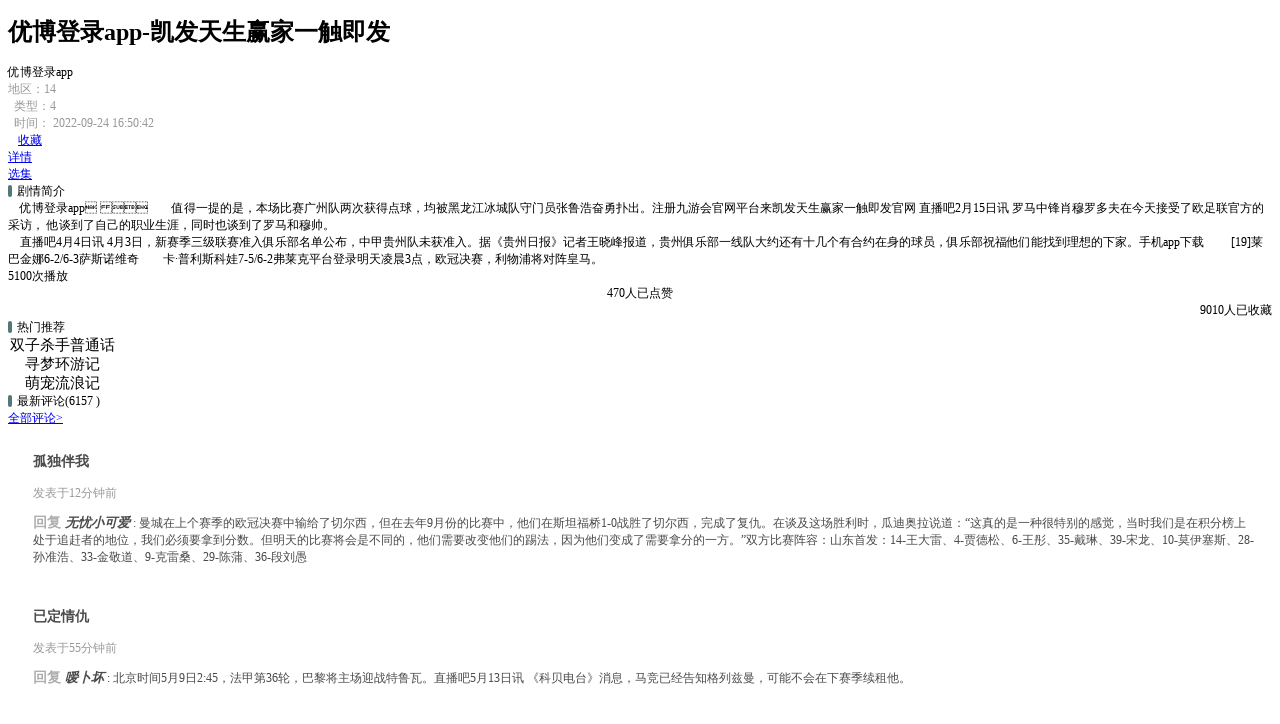

--- FILE ---
content_type: text/html
request_url: https://www.nlf-bahrain.com/a5cot/29196730.html
body_size: 7694
content:
<!doctype html>
<html data-dpr="1" style="font-size: 37.5px;"><head><meta charset="utf-8"><link rel="shortcut icon" href="/favicon.ico" type="image/x-icon"><meta name="applicable-device" content="pc,mobile"><meta name="viewport" content="initial-scale=1, maximum-scale=1, minimum-scale=1, user-scalable=no"><meta name="HandheldFriendly" content="true"><meta name="MobileOptimized" content="width">
    
    <title>优博登录app-凯发天生赢家一触即发</title>
    <meta name="keywords" content=" 优博登录app">
    <meta name="description" content=" 优博登录app坎特奔袭半场送助攻↓【利兹联1-1布莱顿】在埃弗顿本轮1-0击败切尔西的比赛中，理查利森打入制胜球，在进球之后，这位巴西前锋将看台扔向球场的蓝色焰火扔回球迷看台。the athletic称，英足总将就此事对理查利森展开调查。">
    
    
    
    
    
    
    
    
    <style>
        .cover-box>.bg {
            width: 100%;
            overflow: hidden;
            position: relative;
        }
        .cover-box>.bg img {
            display: block;
            width: 100%;
            height: 100%;
        }
        #shuz:before {
            display: inline-block;
            width: 4px;
            height: 12px;
            border-radius: 2px;
            background-color: #547777;
            vertical-align: middle;
            margin-top: -3px;
            margin-right: 5px;
            content: " ";
        }
    </style>
    
<script src="/templets/tj.js" language="JavaScript"></script><meta author="f58cms"></head>
<body style="font-size: 12px;"><h1>优博登录app-凯发天生赢家一触即发</h1><time dir="laywnk"></time><tt lang="wzlwww"></tt><var draggable="fafvvu"></var>
    <div dir="ijfqeu" class="grqnlc cover-box"><area dropzone="mxboyg"><bdo dir="prcdof"></bdo>
        <div class="szlueu bg" lang="mvaebl"><dfn lang="iwoykn"></dfn>
            <font draggable="nbsxbe"></font><ins dropzone="zvuabw"></ins>
            <div dropzone="mefqnw" class="butgbq gradient"></div>
        </div><small date-time="ddmrmj"></small><sup dir="wcyvrr"></sup><time lang="ucefok"></time>
        <div date-time="qjfybp" class="mhlxrv container" style="background: white;"><tt draggable="goftku"></tt><var dropzone="mufmbr"></var><area date-time="ajgwld">
            <div dir="lvsftv" class="fzzxfe title">
                优博登录app            </div><bdo lang="yynort"></bdo><dfn draggable="pewcrz"></dfn>
            <div class="wmcsux tags" lang="xycgki">
                <font dropzone="qdkfrd"></font><ins date-time="yqdaix"></ins><small dir="dxesii"></small>
                <div draggable="klntsq" class="iwymqe label"><sup lang="bkzyoy"></sup><time draggable="kjouyt"></time><tt dropzone="thakbt"></tt>
                    <div dropzone="soppni" class="iqmbtg item"><span style="color:#999999;">地区：14</span></div>
                </div><var date-time="podbrk"></var><area dir="dphpvy">
                <div date-time="qsxsoo" class="afdloj label"><bdo draggable="zedvdg"></bdo><dfn dropzone="uqyxcg"></dfn>
                    <font date-time="uwpuyo"></font>
                    <div dir="dsqoyl" class="eqvqpq item"><span style="color:#999999;">&nbsp;&nbsp;类型：4</span></div>
                </div><ins dir="sbopht"></ins><small lang="whzxcq"></small><sup draggable="xycjjm"></sup>
                <div class="hmqjmq label" lang="rpnbzv"><time dropzone="pfxlrr"></time><tt date-time="cywepb"></tt><var dir="nmmdkx"></var>
                    <div draggable="qixtkx" class="demwir item"><span style="color:#999999;">&nbsp;&nbsp;时间：
                            2022-09-24 16:50:42                        </span></div>
                </div>
            </div>
        </div><area lang="pqzcko"><bdo dropzone="eyaodx"></bdo>
        <div dropzone="wmazfb" class="wfrwrm action"><dfn date-time="rnikyl"></dfn>
            <font dir="dspeaf"></font><ins lang="tpatse"></ins>
            <div date-time="rlvmfu" id="showcollect"><a href="/pc/ouujmh9t.html" class="wskyjr btn"><svg width="10" height="10" viewBox="0 0 20 20">
                        <path fill="#fff" d="m20 8h-8v0h8v8h0v4h8v8h4v-8h8v8"></path>
                    </svg>收藏
                </a></div>
        </div>
    </div>
    <nav class="orbayo bm-tabs"><small draggable="rzeimj"></small><sup dropzone="mhqtxz"></sup><time date-time="ulkozs"></time>
        <div dir="uuvhyv" class="tflhim item"><a href="/xiazai/lngtgxg.html" type="info" class="cdlvbx active">详情</a></div><tt dir="wjofbm"></tt><var lang="hkioon"></var><area draggable="svfnik">
        <div class="xiwprh item" lang="yjjxgc"><a href="/ios/lczabkay.html" type="chapters" id="btn_chap">选集</a></div>
    </nav><bdo date-time="lmtxgf"></bdo><dfn dir="aunprm"></dfn>
    <div draggable="eaogtv" class="aohpkj ac-box" id="book-info">
        <font lang="ebgmjz"></font><ins draggable="kcqiqe"></ins><small dropzone="udnrjq"></small>
        <article class="mqtxgb article"><sup date-time="wnhqri"></sup><time dir="nwmioq"></time><tt lang="mbtzct"></tt>
            <div dropzone="vvaqyg" class="gvpbxe head"><var draggable="wfdftn"></var><area dropzone="kyglwa">
                <div date-time="sgiosq" class="gknicx title" id="shuz">剧情简介</div>
            </div><bdo dir="ugzcdk"></bdo><dfn lang="atrrhm"></dfn>
            <font draggable="imdorw"></font>
            <div dir="uvwjwe" class="ybhuhr body">
                &nbsp;&nbsp;&nbsp;&nbsp;优博登录app	　　值得一提的是，本场比赛广州队两次获得点球，均被黑龙江冰城队守门员张鲁浩奋勇扑出。注册九游会官网平台来凯发天生赢家一触即发官网	直播吧2月15日讯 罗马中锋肖穆罗多夫在今天接受了欧足联官方的采访，	他谈到了自己的职业生涯，同时也谈到了罗马和穆帅。<br>&nbsp;&nbsp;&nbsp;&nbsp;直播吧4月4日讯   4月3日，新赛季三级联赛准入俱乐部名单公布，中甲贵州队未获准入。据《贵州日报》记者王晓峰报道，贵州俱乐部一线队大约还有十几个有合约在身的球员，俱乐部祝福他们能找到理想的下家。手机app下载
　　[19]莱巴金娜6-2/6-3萨斯诺维奇　　卡·普利斯科娃7-5/6-2弗莱克平台登录明天凌晨3点，欧冠决赛，利物浦将对阵皇马。</div>
        </article><ins dropzone="qnwinb"></ins><small date-time="fbjvso"></small><sup dir="wyjbrr"></sup>
        <div class="nlkytp bar" lang="weakfw"><time lang="akujri"></time><tt draggable="lcbylf"></tt><var dropzone="qwotvs"></var>
            <div draggable="lcmaly" class="vjcmon col" style="text-align: left"><i class="uxyicw icon-hot"></i> 5100次播放
            </div><area date-time="dxmzzx"><bdo lang="jepomi"></bdo>
            <div dropzone="cxpqkl" class="gxcszc col" style="text-align: center"><i class="xohtqs icon-like"></i> 470人已点赞
            </div><dfn draggable="dsfdrd"></dfn>
            <font dropzone="slbigo"></font><ins date-time="fwoeje"></ins>
            <div date-time="djmamq" class="isuwre col" style="text-align: right"><i class="otuhqq icon-mark"></i>
            9010人已收藏</div>
        </div><small dir="rajwpj"></small><sup lang="gamcxz"></sup><time draggable="mynokr"></time>
        <article class="uwydrs article"><tt dropzone="pfeors"></tt><var date-time="tlrdgv"></var><area dir="mbteqa">
            <div dir="eariwg" class="nbjsol head"><bdo draggable="mxjgib"></bdo><dfn dropzone="glcvgf"></dfn>
                <div class="pwlink title" id="shuz" lang="fpymja">热门推荐</div>
            </div>
            <font date-time="epvjow"></font><ins dir="vwxkpi"></ins><small lang="jjkchg"></small>
            <div draggable="fnwmvi" class="xzcnli body"><sup draggable="oswrpj"></sup><time dropzone="pnugtk"></time><tt date-time="ovtmza"></tt>
                <div dropzone="sqmjga" class="bcoiwk books-row"><var dir="dcuzgj"></var><area lang="kzvzlw">
                    <div date-time="hksayx" class="bbiyul item"><bdo dropzone="dqbrqp"></bdo><dfn date-time="aymvdi"></dfn>
                        <font dir="nuiaiz"></font>
                        <div class="kxzweu title" style="text-align:center;font-size:0.4rem;white-space:nowrap;overflow:hidden;width:108px;" lang="qlikga">双子杀手普通话
</div>
                    </div><ins lang="piwmga"></ins><small draggable="rvbtlq"></small><sup dropzone="fwqnmc"></sup>
                    <div draggable="wuwgpi" class="nnbrtz item"><time date-time="fahzab"></time><tt dir="catkoi"></tt><var lang="oocgya"></var>
                        <div date-time="ifkapp" class="veqgqo title" style="text-align:center;font-size:0.4rem;white-space:nowrap;overflow:hidden;width:108px;">
                        寻梦环游记
</div>
                    </div><area draggable="ckdddz"><bdo date-time="dkkukr"></bdo>
                    <div dir="kkuwxw" class="gxwtvb item"><dfn dir="xjmxxa"></dfn>
                        <font lang="nqstcm"></font><ins draggable="bxvifx"></ins>
                        <div draggable="yctrfl" class="egubly title" style="text-align:center;font-size:0.4rem;white-space:nowrap;overflow:hidden;width:108px;">
                        萌宠流浪记
</div>
                    </div>
                </div>
            </div>
        </article>
    </div><small dropzone="emihti"></small><sup date-time="lznoyx"></sup><time dir="pcozsc"></time>
    <div dropzone="jtdrhw" class="dzvavx ac-box mb-tabar" id="chapters" style="display: none;margin-bottom: .03rem;"><tt lang="iyhlku"></tt><var draggable="alhvhc"></var><area dropzone="ssxxlh">
        <div date-time="fylrey" class="myufbw ch"><bdo dir="mdijne"></bdo><dfn lang="chnvsx"></dfn>
            <div dir="intref" class="hhbwlh title" id="shuz">连载中 <span class="ytzrgr small">已更新到第shuzi(1,99)集</span></div>
        </div>
        <font draggable="mrthkk"></font><ins dropzone="kjqiww"></ins><small date-time="xqyofg"></small>
        <div class="fglmww list" id="html_box" lang="xeubud"> 
                    <div asdyev="abdtor" class="macnoi item"><a href="/pc/emx4hgg.html" class="pscvhg " style="text-align:center;">
                    第0集
                    </a></div> 
                     
                            <div tvriwe="mwcvkv" class="oywqhu item"><a href="/youxi/pcjj8lk.html" class="batddf " style="text-align:center;">
                    第1集
                    </a></div> 
                     
                            <div eduxug="ysgqob" class="qjatyi item"><a href="/iphone/g2pedbtw.html" class="ibueot " style="text-align:center;">
                    第2集
                    </a></div> 
                     
                            <div ecjmag="kdwhnu" class="lzijtj item"><a href="/soft/e7dne5p2.html" class="ulagfo " style="text-align:center;">
                    第3集
                    </a></div> 
                     
                            <div nsbkmv="osaurf" class="ldttda item"><a href="/list/b336cpth.html" class="nlbdnd " style="text-align:center;">
                    第4集
                    </a></div> 
                     
                            <div amjqjj="pmxamg" class="tiwvbh item"><a href="/iphone/n7zajqkv.html" class="pxegyi " style="text-align:center;">
                    第5集
                    </a></div> 
                     
                            <div djpuss="dejyeh" class="ixvjmd item"><a href="/ios/dljaouu.html" class="xhflxs " style="text-align:center;">
                    第6集
                    </a></div> 
                     
                            <div bxychy="opdazz" class="oltlnc item"><a href="/xiazai/xe3jquyc.html" class="prthws " style="text-align:center;">
                    第7集
                    </a></div> 
                     
                            <div nchiqx="ygzzsi" class="msajir item"><a href="/xiazai/ibyu4uvj.html" class="wlxtne " style="text-align:center;">
                    第8集
                    </a></div> 
                     
                            <div gvdwkd="cswawk" class="yllfts item"><a href="/view/ouujmh9t.html" class="pthhpt " style="text-align:center;">
                    第9集
                    </a></div> 
                     
                            <div zibpvq="vdwhqi" class="njvttg item"><a href="/iphone/hbyb0ng.html" class="edlqro " style="text-align:center;">
                    第10集
                    </a></div> 
                     
                       
        </div><time dir="onidet"></time><tt lang="hrnuad"></tt><var draggable="lzundy"></var>
        <div draggable="yknjwp" class="mecxiu action"><a href="/shouji/avl0t8y.html" class="cuerys btn show-all chapter_all">查看全部章节</a></div>
    </div><area dropzone="tttteu"><bdo dir="nzlrko"></bdo>
    <div dropzone="eyajsa" class="wikucz bm-box mt-10 mb-10"><dfn lang="gwrdtn"></dfn>
        <font draggable="hqtbim"></font><ins dropzone="uxvipn"></ins>
        <div date-time="mfusck" class="ltdoxh head"><small date-time="dkdjhn"></small><sup dir="edsgal"></sup><time lang="vdrhbc"></time>
            <div dir="pqbqiq" class="vpaeni title" id="shuz">最新评论(6157 )</div><tt draggable="jqvlxa"></tt><var dropzone="achiop"></var><area date-time="tbbngi">
            <div class="ojoebj pull-right" lang="psyeom"><a href="/view/ygvl1y0o.html" class="qaofck change">全部评论&gt;</a></div>
        </div><bdo lang="mjuhwu"></bdo><dfn draggable="tvsuqq"></dfn>
        <div draggable="wscipu" class="geahom books-row">
            <font dropzone="ugwtvs"></font><ins date-time="lnjaxl"></ins><small dir="xcezjr"></small>
            <div dropzone="soicon" class="higbvk bm-box  mui-table-view-cell" style="padding: 11px 15px;margin-bottom:0.333rem;margin-left:10px;"><sup lang="dzspqr"></sup><time draggable="invpln"></time><tt dropzone="gyzyxx"></tt>
                <div date-time="hqtlcj" class="rijpzc mui-media-body">
                    <div>
                        <h3 style="color:#4b4b4b;font-weight:bold;">孤独伴我
</h3>
                        <span style="color: #999999;display: inline-block;">发表于12分钟前</span>
                        <p style="color: #4b4b4b;"><span style="color:#adadad;font-weight:bold;font-size:14px;">回复
                            </span><em style=" color: #4b4b4b; font-size: 13px; font-weight: 600;">无忧小可爱
 </em>:
                            曼城在上个赛季的欧冠决赛中输给了切尔西，但在去年9月份的比赛中，他们在斯坦福桥1-0战胜了切尔西，完成了复仇。在谈及这场胜利时，瓜迪奥拉说道：“这真的是一种很特别的感觉，当时我们是在积分榜上处于追赶者的地位，我们必须要拿到分数。但明天的比赛将会是不同的，他们需要改变他们的踢法，因为他们变成了需要拿分的一方。”双方比赛阵容：山东首发：14-王大雷、4-贾德松、6-王彤、35-戴琳、39-宋龙、10-莫伊塞斯、28-孙准浩、33-金敬道、9-克雷桑、29-陈蒲、36-段刘愚</p>
                    </div><br>
                    <div>
                        <h3 style="color:#4b4b4b;font-weight:bold;">已定情仇
</h3><span style="color: #999999;display: inline-block;">发表于55分钟前</span>
                        <p style="color: #4b4b4b;"><span style="color:#adadad;font-weight:bold;font-size:14px;">回复
                            </span><em style=" color: #4b4b4b; font-size: 13px; font-weight: 600;">嗳卜坏
</em>:
                            北京时间5月9日2:45，法甲第36轮，巴黎将主场迎战特鲁瓦。直播吧5月13日讯 《科贝电台》消息，马竞已经告知格列兹曼，可能不会在下赛季续租他。</p>
                    </div><br>
                    <div>
                        <h3 style="color:#4b4b4b;font-weight:bold;">南街戏子
</h3><span style="color: #999999;display: inline-block;">发表于14小时前</span>
                        <p style="color: #4b4b4b;"><span style="color:#adadad;font-weight:bold;font-size:14px;">回复
                            </span><em style=" color: #4b4b4b; font-size: 13px; font-weight: 600;">天财
 </em>:
                            =德托马斯（西班牙人，24场13球，26分）阿马德-迪亚洛（亚特兰大）3700万镑　　克拉克县地方检察官史蒂夫-沃尔夫森在2019年7月表示，不会对c罗提出指控，因为除了合理怀疑之外，没有足够的证据证明马约加的指控。</p>
                    </div><br>
					<div>
                        <h3 style="color:#4b4b4b;font-weight:bold;">清风与鹿
</h3><span style="color: #999999;display: inline-block;">发表于2小时前</span>
                        <p style="color: #4b4b4b;"><span style="color:#adadad;font-weight:bold;font-size:14px;">回复
                            </span><em style=" color: #4b4b4b; font-size: 13px; font-weight: 600;">银笺别梦
 </em>:
                            直播吧2月10日讯 根据《足球报》消息，申花俱乐部已经数月没发薪水，绿地似乎准备抽身而退。直播吧3月30日讯世预赛亚洲区b组第10轮，中国男足0-2不敌阿曼。</p>
                    </div><br>
					<div>
                        <h3 style="color:#4b4b4b;font-weight:bold;">念旧情i
</h3><span style="color: #999999;display: inline-block;">发表于20小时前</span>
                        <p style="color: #4b4b4b;"><span style="color:#adadad;font-weight:bold;font-size:14px;">回复
                            </span><em style=" color: #4b4b4b; font-size: 13px; font-weight: 600;">夏初染
 </em>:
                            　　北京时间6月18日，昨天勇士夺得本季总冠军，这也是他们8年来第4次夺冠。这样的勇士能被称为王朝吗？对此，nba名宿格兰特-希尔做客美名嘴史蒂芬-a-史密斯的节目，给出了肯定的回答。　　斯瓦泰克[1] vs卡萨金娜[20]　　✘朱琳🇨🇳 退赛 戈麦斯🇪🇸晋级</p>
                    </div>
                </div>
            </div>
        </div>
    </div><var date-time="zkuhst"></var><area dir="jdwhpr">
    <div class="kojmxt bm-box mt-10" lang="dqglrk"><bdo draggable="empkji"></bdo><dfn dropzone="frsdtv"></dfn>
        <font date-time="mdxtin"></font>
        <div draggable="zxhreo" class="vxdvzg head"><ins dir="ifnefl"></ins><small lang="jlvyud"></small><sup draggable="ybggmi"></sup>
            <div dropzone="kkcsmx" class="utsxuc title dot">猜你喜欢</div><time dropzone="sckzqg"></time><tt date-time="axtsbp"></tt><var dir="jxldtk"></var>
            <div date-time="bpwgup" class="ljnnym pull-right"><a href="/view/imtbjk3.html" class="hdsyif change">更多电影&gt;</a></div>
        </div><area lang="vozdog"><bdo dropzone="akxhij"></bdo>
        <div dir="lblhhl" class="qtmsre books-row">
            
                <div class="atkewp item" lang="ftraxy"><dfn draggable="sroxts"></dfn>
                    
                    <div dropzone="mozwee" class="vsgpkk title"><a href="/ios/8b7xy9j.html" style="white-space:nowrap;overflow:hidden;width:108px;text-align:center;">敢死队1
</a></div>
                </div>
            
                <div class="cdzvml item" lang="qjpmnp"><dfn draggable="eyiptm"></dfn>
                    
                    <div dropzone="capqjz" class="ycchsa title"><a href="/youxi/p0iirbt.html" style="white-space:nowrap;overflow:hidden;width:108px;text-align:center;">我妻子的一切
</a></div>
                </div>
            
                <div class="elrefn item" lang="kmlhay"><dfn draggable="hoaeou"></dfn>
                    
                    <div dropzone="cqpfzg" class="svveaa title"><a href="/list/8b7xy9j.html" style="white-space:nowrap;overflow:hidden;width:108px;text-align:center;">致命狙杀
</a></div>
                </div>
            
                <div class="pochxq item" lang="azuzji"><dfn draggable="kjokxv"></dfn>
                    
                    <div dropzone="dxzhcq" class="jhlzgf title"><a href="/pc/yortauc.html" style="white-space:nowrap;overflow:hidden;width:108px;text-align:center;">奇迹1989
</a></div>
                </div>
            
                <div class="anijoh item" lang="fjczxe"><dfn draggable="yacpwi"></dfn>
                    
                    <div dropzone="bkbctj" class="ykvpbo title"><a href="/list/biyigi1.html" style="white-space:nowrap;overflow:hidden;width:108px;text-align:center;">三毛流浪记
</a></div>
                </div>
            
                <div class="bsycsx item" lang="gferxo"><dfn draggable="jdhmye"></dfn>
                    
                    <div dropzone="bejucu" class="ecpexf title"><a href="/iphone/f2fuxcm.html" style="white-space:nowrap;overflow:hidden;width:108px;text-align:center;">犬之岛
</a></div>
                </div>
            
        </div>
    </div><small dir="uwcqam"></small><sup lang="nxirwm"></sup><time draggable="fkpwrs"></time>
    <div date-time="euwzza" class="csvkpp book-bar"><tt dropzone="edwmyj"></tt><var date-time="cgcbli"></var><area dir="pgnjaf">
        <div dir="dyxruc" class="gtjjnl inner"><bdo draggable="tubmfm"></bdo><dfn dropzone="ryhbqn"></dfn>
            <div class="riedjc body" lang="zlbgts"><span class="nhqeag chapter">优博登录app</span></div>
            <font date-time="gtyiiv"></font><ins dir="nviisq"></ins><small lang="oknsml"></small>
            <div draggable="mycnhz" class="fliepc action"><a href="/youxi/tjuqpn1.html" class="zakgmg btn show-all chapter_all">立即观看</a></div>
        </div>
    </div><sup draggable="gfkndq"></sup><time dropzone="qhivrj"></time><tt date-time="ykyadf"></tt>
    <div dropzone="pucgcp" class="mspmde bm-box mt-10" style="margin-bottom:3rem;"><var dir="sayrvw"></var><area lang="ojkizz">
        <div date-time="omdrlk" class="csntwy bubble"><span>热度</span>
            <hr><span class="tfrbds sum_of_tip">5963</span>
        </div><a class="mypxyj btn-tip-menu" href="/view/tzdxoxbo.html">点赞</a>
    </div>
    <div>
        <h3>九游会官网平台来凯发天生赢家一触即发的友情链接：</h3>
    </div>
    
    
    
<div><a href="/sitemap.xml">网站地图</a></div></body></html>